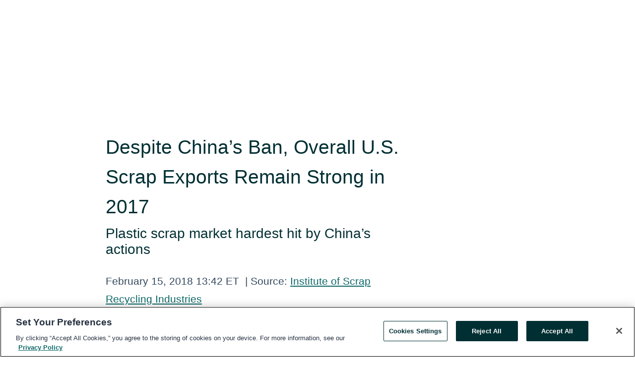

--- FILE ---
content_type: text/html; charset=utf-8
request_url: https://www.globenewswire.com/news-release/2018/02/15/1349095/30819/en/Despite-China-s-Ban-Overall-U-S-Scrap-Exports-Remain-Strong-in-2017.html
body_size: 11876
content:
<!DOCTYPE HTML>
<html xmlns="http://www.w3.org/1999/xhtml" lang="en">

<head>
    <meta charset="UTF-8" />
    <meta name="viewport" content="width=device-width, initial-scale=1" />

    <script data-document-language="true"
            src="https://cdn.cookielaw.org/scripttemplates/otSDKStub.js"
            data-domain-script="93ab55d0-5227-4b5f-9baa-7c0805ac9eec"
            id="cookie-consent-script"
            charset="UTF-8"
            type="text/javascript">
    </script>


            <!-- Google Tag Manager -->
                    <script>
                    (function (w, d, s, l, i) {
                        w[l] = w[l] || []; w[l].push({
                            'gtm.start':
                                new Date().getTime(), event: 'gtm.js'
                        }); var f = d.getElementsByTagName(s)[0],
                            j = d.createElement(s), dl = l != 'dataLayer' ? '&l=' + l : ''; j.async = true; j.src =
                                'https://www.googletagmanager.com/gtm.js?id=' + i + dl; f.parentNode.insertBefore(j, f);
                    })(window, document, 'script', 'dataLayer', 'GTM-KTB664ZR');
                    </script>
                    <script>
                    (function (w, d, s, l, i) {
                        w[l] = w[l] || []; w[l].push({
                            'gtm.start':
                                new Date().getTime(), event: 'gtm.js'
                        }); var f = d.getElementsByTagName(s)[0],
                            j = d.createElement(s), dl = l != 'dataLayer' ? '&l=' + l : ''; j.async = true; j.src =
                                'https://www.googletagmanager.com/gtm.js?id=' + i + dl; f.parentNode.insertBefore(j, f);
                    })(window, document, 'script', 'dataLayer', 'GTM-KMH7P3LL');
                    </script>
 


    <title>Despite China’s Ban, Overall U.S. Scrap Exports Remain</title>
    


<!-- Search Engine Friendly Metadata  -->
<meta name="author" content="Institute of Scrap Recycling Industries" />
<meta name="keywords" content="Institute of Scrap Recycling Industries, recycling, China, Foreign Trade, Exports, commodities" />
<meta name="description" content="Plastic scrap market hardest hit by China’s actions..." />
<meta name="title" content="Despite China’s Ban, Overall U.S. Scrap Exports Remain Strong in 2017" />
<meta name="ticker" content="" />
<meta name="DC.date.issued" content="2018-02-15" />
<!-- Google site verification meta tag -->
<meta name="google-site-verification" content="TPh-fYpDjXZUz98ciWasVb52qbvctqomC6zZc8vuUPU" />
<!-- Google Syndication source  -->
<link name="syndication-source" href="https://www.globenewswire.com/news-release/2018/02/15/1349095/30819/en/Despite-China-s-Ban-Overall-U-S-Scrap-Exports-Remain-Strong-in-2017.html" />
<meta name="original-source" content="https://www.globenewswire.com/news-release/2018/02/15/1349095/30819/en/Despite-China-s-Ban-Overall-U-S-Scrap-Exports-Remain-Strong-in-2017.html" />
<!-- Twitter Cards -->
<meta name="twitter:card" content="summary" />
<meta name="twitter:site" content="globenewswire" />
<meta name="twitter:title" content="Despite China’s Ban, Overall U.S. Scrap Exports Remain Strong in 2017" />
<meta name="twitter:description" content="Plastic scrap market hardest hit by China’s actions..." />
<!-- <meta name="twitter:creator" content="??????" />  -->
<!-- Open Graph-->
<meta property="og:title" content="Despite China’s Ban, Overall U.S. Scrap Exports Remain Strong in 2017" />
<meta property="og:type" content="article" />

        <meta name="twitter:image" content="https://resource.globenewswire.com/Resource/Download/6aae838e-1d35-4b12-bd8b-9460aa54ca1c"/>
        <meta property="og:image" content="https://resource.globenewswire.com/Resource/Download/6aae838e-1d35-4b12-bd8b-9460aa54ca1c"/>

<meta property="og:url" content="https://www.globenewswire.com/news-release/2018/02/15/1349095/30819/en/Despite-China-s-Ban-Overall-U-S-Scrap-Exports-Remain-Strong-in-2017.html" />
<meta property="og:description" content="Plastic scrap market hardest hit by China’s actions..." />
<meta property="og:article:published_time" content="2018-02-15T18:42:23Z" />
<meta property="og:article:author " content="Institute of Scrap Recycling Industries" />
<meta property="og:article:tag" content="Institute of Scrap Recycling Industries, recycling, China, Foreign Trade, Exports, commodities" />
<meta property="og:locale" content="en_US" />
<meta property="og:site_name" content="GlobeNewswire News Room" />
        <meta property="og:image" content="https://resource.globenewswire.com/Resource/Download/d496da2d-d6f6-43f6-bade-6fbe7b83a77d" />
        <meta property="og:image" content="https://resource.globenewswire.com/Resource/Download/d1208822-2c41-4411-b891-0e7163f72c42" />


    <meta http-equiv="content-language" content="en-us">
    <link rel="shortcut icon" href="/Content/logo/favicon.ico" type="image/x-icon" />
    
    <style>
*,::after,::before{box-sizing:border-box}body{margin:0;font-family:-apple-system,BlinkMacSystemFont,"Segoe UI",Roboto,"Helvetica Neue",Arial,"Noto Sans",sans-serif,"Apple Color Emoji","Segoe UI Emoji","Segoe UI Symbol","Noto Color Emoji";font-size:1rem;font-weight:400;line-height:1.5;color:#212529;text-align:left;background-color:#fff}.container,.container-fluid{width:100%;padding-right:15px;padding-left:15px;margin-right:auto;margin-left:auto}.row{display:-ms-flexbox;display:flex;-ms-flex-wrap:wrap;flex-wrap:wrap;margin-right:-15px;margin-left:-15px}.attachment-row{margin-left:0;margin-right:0}.col,.col-1,.col-10,.col-11,.col-12,.col-2,.col-3,.col-4,.col-5,.col-6,.col-7,.col-8,.col-9,.col-auto,.col-lg,.col-lg-1,.col-lg-10,.col-lg-11,.col-lg-12,.col-lg-2,.col-lg-3,.col-lg-4,.col-lg-5,.col-lg-6,.col-lg-7,.col-lg-8,.col-lg-9,.col-lg-auto,.col-md,.col-md-1,.col-md-10,.col-md-11,.col-md-12,.col-md-2,.col-md-3,.col-md-4,.col-md-5,.col-md-6,.col-md-7,.col-md-8,.col-md-9,.col-md-auto,.col-sm,.col-sm-1,.col-sm-10,.col-sm-11,.col-sm-12,.col-sm-2,.col-sm-3,.col-sm-4,.col-sm-5,.col-sm-6,.col-sm-7,.col-sm-8,.col-sm-9,.col-sm-auto,.col-xl,.col-xl-1,.col-xl-10,.col-xl-11,.col-xl-12,.col-xl-2,.col-xl-3,.col-xl-4,.col-xl-5,.col-xl-6,.col-xl-7,.col-xl-8,.col-xl-9,.col-xl-auto{position:relative;width:100%;padding-right:15px;padding-left:15px}.d-flex{display:-ms-flexbox!important;display:flex!important}.justify-content-start{-ms-flex-pack:start!important;justify-content:flex-start!important}.justify-content-end{-ms-flex-pack:end!important;justify-content:flex-end!important}.justify-content-center{-ms-flex-pack:center!important;justify-content:center!important}.justify-content-between{-ms-flex-pack:justify!important;justify-content:space-between!important}.align-items-center{-ms-flex-align:center!important;align-items:center!important}.align-items-start{-ms-flex-align:start!important;align-items:flex-start!important}.align-items-end{-ms-flex-align:end!important;align-items:flex-end!important}.text-center{text-align:center!important}.text-left{text-align:left!important}.text-right{text-align:right!important}
</style>


    <link rel="preload" as="style" href="/Content/css/bootstrap.min.css" onload="this.rel='stylesheet'" />
    <link rel="preload" as="style" href="/bundles/pnr-global-styles-v2?v=Nraos4gZbeI27PuaalMxES3Fm1OxspVNb60yg5NVm_01" onload="this.rel='stylesheet'" />
    <link rel="preload" as="style" href="/bundles/react-styles?v=b_fjGqmGaiTPLfxc1JHaZ0vIcbDqd6UnW8kQLg-Fkgk1" onload="this.rel='stylesheet'" />
    <link rel="preload" as="style" href="/home/assests/styles/global-override.css" onload="this.rel='stylesheet'" />
    <link href="/bundles/react-styles?v=b_fjGqmGaiTPLfxc1JHaZ0vIcbDqd6UnW8kQLg-Fkgk1" rel="stylesheet"/>


    <script src="/Scripts/stickyfill.min.js" defer async></script>

        <link rel="canonical" href="https://www.globenewswire.com/news-release/2018/02/15/1349095/30819/en/Despite-China-s-Ban-Overall-U-S-Scrap-Exports-Remain-Strong-in-2017.html" />
                <link rel="alternate" href="https://www.globenewswire.com/news-release/2018/02/15/1349095/30819/en/Despite-China-s-Ban-Overall-U-S-Scrap-Exports-Remain-Strong-in-2017.html" hreflang="en" />
                <link rel="alternate" href="https://www.globenewswire.com/fr/news-release/2018/02/15/1349095/30819/en/Despite-China-s-Ban-Overall-U-S-Scrap-Exports-Remain-Strong-in-2017.html" hreflang="fr" />
                <link rel="alternate" href="https://www.globenewswire.com/de/news-release/2018/02/15/1349095/30819/en/Despite-China-s-Ban-Overall-U-S-Scrap-Exports-Remain-Strong-in-2017.html" hreflang="de" />
                <link rel="alternate" href="https://www.globenewswire.com/news-release/2018/02/15/1349095/30819/en/Despite-China-s-Ban-Overall-U-S-Scrap-Exports-Remain-Strong-in-2017.html" hreflang="x-default" />
<script type="text/javascript" defer src="/bundles/layout-jquery-scripts?v=TXkXsX7p7r9-AnnjDqFdUGhnEN2-r8TpYAaGbshNq4s1"></script>
        <link rel="preload" href="/bundles/react-scripts?v=GadaNUnpCeFg2wcPgXbhzqBz-YJyiu7KKstXo2LeU3A1" as="script">

    <script type="text/javascript">
        window.enableInlineImageZoom = false;
        var fsEnableInlineImageZoom = 'True';
        if (fsEnableInlineImageZoom && fsEnableInlineImageZoom.trim().toLowerCase() === 'true')
        {
            window.enableInlineImageZoom = true;
        }

        window.quoteCarouselSettings = {
            isEnabled: 'False' === 'True' ? true : false,
            documentQuotes: '',
            releaseYear: '2018',
        };



    </script>
    <script src="/bundles/article-details-scripts?v=DM2Op24RNVbTtfyvon-ZXBjei7tO7rovUbTNYEJTQIQ1"></script>


<input name="__RequestVerificationToken" type="hidden" value="So29IcCQRmBrG0zrjYWApVY1YuBWDWVy4AwuwEK4gYLblE3HOGZk-vY6yap5ak20TW0tOYyXR8qhvTR_jnjqt-8l0sw1" />
    <script type="application/ld+json">
        {"@context":"https://schema.org","@type":"NewsArticle","@id":"https://www.globenewswire.com/news-release/2018/02/15/1349095/30819/en/Despite-China-s-Ban-Overall-U-S-Scrap-Exports-Remain-Strong-in-2017.html","url":"https://www.globenewswire.com/news-release/2018/02/15/1349095/30819/en/Despite-China-s-Ban-Overall-U-S-Scrap-Exports-Remain-Strong-in-2017.html","headline":"Despite China’s Ban, Overall U.S. Scrap Exports Remain Strong in 2017","alternativeHeadline":"Despite China’s Ban, Overall U.S. Scrap Exports Remain Strong in 2017","description":"Plastic scrap market hardest hit by China’s actions...","dateline":"Washington, District of Columbia, UNITED STATES","datePublished":"2018-02-15T18:42:23Z","dateModified":"2018-02-15T18:42:23Z","inLanguage":"en","isAccessibleForFree":true,"keywords":["Institute of Scrap Recycling Industries","recycling","China","Foreign Trade","Exports","commodities"],"articleSection":["Economic Research and Reports","Feature Article","Other News","Press releases","Market Research Reports"],"image":[{"@type":"ImageObject","url":"https://resource.globenewswire.com/Resource/Download/d496da2d-d6f6-43f6-bade-6fbe7b83a77d?size=2","width":374,"height":800,"caption":"Following China’s notification to the World Trade Organization in July that mixed/unsorted RP imports into the country would be banned, recovered paper export prices (and mixed paper prices in particular) were pressured sharply lower. That reversed significant price gains earlier in the year."},{"@type":"ImageObject","url":"https://resource.globenewswire.com/Resource/Download/d1208822-2c41-4411-b891-0e7163f72c42?size=2","width":374,"height":800,"caption":"The drop-off in Chinese import demand for plastic scrap was especially dramatic late in the year."}],"author":{"@type":"Organization","@id":"http://www.isri.org","name":"Institute of Scrap Recycling Industries","url":"http://www.isri.org"},"publisher":{"@type":"Organization","@id":"https://www.globenewswire.com/","name":"GlobeNewswire","url":"https://www.globenewswire.com","description":"GlobeNewswire is a leading press release distribution service for financial and corporate communications.","logo":{"@type":"ImageObject","url":"https://www.globenewswire.com/Home/assests/images/eq-notified-dark.svg","width":300,"height":64}},"sourceOrganization":[{"@type":"Organization","@id":"http://www.isri.org","name":"Institute of Scrap Recycling Industries","url":"http://www.isri.org"}],"locationCreated":{"@type":"Place","name":"Washington, District of Columbia, UNITED STATES"}}
    </script>



    
    <link href="/bundles/article-details-styles?v=4wr0seRDRf-Zm2LPF8-8pSRMjBVU7XxCC_HHIUyyQps1" rel="stylesheet"/>



    <script src="/bundles/global-shared-scripts?v=judktJnKKFTlTNQ_2dcLwzh7zTItc3AhwgQaeqAriwU1"></script>

</head>
<body id="app-body-container" style="margin:0;">
        <!-- Google Tag Manager (noscript) -->
                <noscript><iframe src="https://www.googletagmanager.com/ns.html?id=GTM-KTB664ZR" height="0" width="0" style="display:none;visibility:hidden"></iframe></noscript>
                <noscript><iframe src="https://www.googletagmanager.com/ns.html?id=GTM-KMH7P3LL" height="0" width="0" style="display:none;visibility:hidden"></iframe></noscript>
        <!-- End Google Tag Manager (noscript) -->

    <div role="main">
        <a href="#maincontainer" class="skip-link btn btn-primary text-uppercase">Accessibility: Skip TopNav</a>
        <!--Start header -->
        <div id="pnr-global-site-header-section" style="min-height: 85px">
        </div>
        <!--End header-->
        <!-- Start Body -->
        <div class="pnr-body-container" id="maincontainer" tabindex="-1">
                <script type="text/javascript">

            // used in ui component
        window.pnrApplicationSettings = {
                Application:"pnr",
                SelectedLocale: 'en-US',
                PnrHostUrl: 'https://www.globenewswire.com',
                IsAuthenticated: 'False' === "True" ? true : false,
                ContextUser: '',
                ApplicationUrl: 'https://www.globenewswire.com',
                PageContext: '',
                SubscriptionId: 0,
                SubscriptionName: '',
                ArticleLogoUrl: '',
                ArticleHeadline: '',
                IsMobileVersion: 'False' === "True" ? true : false,
                HideLanguageSelection : false,
                NewsSearchHeading: '',
                ArticleMediaAttachments: [],
                AuthSessionExpirationMinutes: '0',
                AppLogoUrl: 'https://www.globenewswire.com/content/logo/color.svg',
                ReaderForgotPasswordUrl: 'https://pnrlogin.globenewswire.com/en/reset/confirmresetpassword',
                ReaderRegisterUrl: 'https://pnrlogin.globenewswire.com/en/register',
                IsQuickSignInEnabled: true,
                ReaderAccountBaseUrl: 'https://pnrlogin.globenewswire.com',
                articleSideBarSettings:{},
                SiteSupportedLanguages: 'en,fr,de',
                HideOrganizationSearch: false,
                SearchBasePath: '/search/',
                GoogleClientId: '747241285181-l5skhv8icjefl651ehg7ps4eif8kpqgi.apps.googleusercontent.com',
                GoogleSsoEnabled: true,
                ArticleLanguage: "",
                LinkedInSsoEnabled: false,
                LinkedInVersion: '',
				ClaimStatus: null,
				HideQuickSignInLogin:false,
                SessionId: '',
                ContextWidgetPublicId: "",
                EnableDynamicPagesSectionInNewsroom: false,
                HideGlobalSearch:false
            };
    </script>






<script type="text/javascript">
       var articleSideBarEnabled = false;
       var fsArticleSideBarEnabled = 'True';
       if (fsArticleSideBarEnabled && fsArticleSideBarEnabled.trim().toLowerCase() === 'true')
       {
          articleSideBarEnabled = true;
    }
</script>

<div class="main-container container-overwrite p-0 d-flex" id="container-article" itemscope itemtype="http://schema.org/NewsArticle">

    <div class="main-container-content ">
        <meta itemprop="wordCount" content="0" />
        <meta itemprop="inLanguage" content="en" />
        <meta itemprop="description" name="description" content="Plastic scrap market hardest hit by China’s actions..." />
        <meta itemprop="dateModified" content="2/15/2018" />
        <meta itemscope itemprop="mainEntityOfPage" itemType="https://schema.org/WebPage" itemid="https://www.globenewswire.com/news-release/2018/02/15/1349095/30819/en/Despite-China-s-Ban-Overall-U-S-Scrap-Exports-Remain-Strong-in-2017.html" />

        <div class="main-header-container ">





        <meta itemprop="image" content="https://resource.globenewswire.com/Resource/Download/6aae838e-1d35-4b12-bd8b-9460aa54ca1c" />

    <div class="carousel-container" id="article-logo-carousel">
    </div>
<script type="text/javascript">

    window.pnrApplicationSettings.PageContext = 'article-page';
    window.articlesSecondaryLogos = null;
        window.articlesSecondaryLogos = JSON.parse('[{\"Title\":null,\"Caption\":null,\"AlternateText\":null,\"LogoUrl\":\"https://resource.globenewswire.com/Resource/Download/6aae838e-1d35-4b12-bd8b-9460aa54ca1c\",\"SourceAlias\":null,\"IsPrimaryLogo\":false,\"ShowDownloadLink\":false}]');


    try {
        window.pnrApplicationSettings.ArticleLogoUrl = 'https://resource.globenewswire.com/Resource/Download/6aae838e-1d35-4b12-bd8b-9460aa54ca1c?size=3';
    } catch (ex) {
        console.log(e);
    }
</script>


            <h1 class="article-headline" itemprop="headline" >Despite China’s Ban, Overall U.S. Scrap Exports Remain Strong in 2017</h1>

                <h2 class="article-sub-headline" itemprop="alternativeHeadline" >Plastic scrap market hardest hit by China’s actions</h2>



<p class="article-published-source" style="min-height: 46px; min-width: 700px;">


    <span class="justify-content-start">
        <span class="article-published" itemprop="datePublished">
            <time datetime="2018-02-15T18:42:23Z">February 15, 2018 13:42 ET</time>
        </span>

        <span class="article-source" style="min-width: 260px;" itemprop="sourceOrganization" itemscope itemtype="http://schema.org/Organization">
            <span>&nbsp;</span>| Source:
            <span>

                <a href="/en/search/organization/Institute%2520of%2520Scrap%2520Recycling%2520Industries" itemprop="name">Institute of Scrap Recycling Industries</a>
            </span>

        </span>
    </span>

    <span id="pnr-global-follow-button" class="pnr-follow-button-width-height"></span>

    <span itemprop="author copyrightHolder" style="display: none;">Institute of Scrap Recycling Industries</span>

    

</p>

<script type="text/javascript">
    window.pnrApplicationSettings.articleSideBarSettings.orgDetails = {
            location : '',
            name : "Institute of Scrap Recycling Industries",
            website : 'http://www.isri.org',
            industryName: 'Travel \u0026 Leisure',
            boilerplate: '',
            isCompanyProfileSectionVisible: 'True' === 'True' ? true : false,
            ceo: '',
            numberOfEmployees: '',
            revenue: '',
            netIncome: '',
    }

    window.pnrApplicationSettings.articleSideBarSettings.socialSettings = {
        facebookHandle: '',
        twitterHandle: '',
        linkedInHandle: '',
        youtubeHandle: '',
        vimeoHandle: '',
        tiktokHandle: '',
        instagramHandle: '',
        isSocialHandlersSectionVisible: 'True' === 'True' ? true : false,
        isSocialTimeLineSectionStatus: {
            twitterTimeLineSectionVisible : false,
        },
        isTwitterTimeLineEnabled:'False' === 'True' ? true : false,
    }
</script>

        </div>
        <hr />
        <div class="main-scroll-container">
            <div id="pnr-global-social-media-sidebar-section" style="display: block; position: absolute; height: 100%;"></div>
            <div class="main-body-container article-body "  id="main-body-container" itemprop="articleBody">
<p>Washington, DC, Feb.  15, 2018  (GLOBE NEWSWIRE) -- News that China would ban certain scrap imports shook the recycling industry last summer, yet U.S. global scrap exports increased overall in 2017 according to a new analysis from the Institute of Scrap Recycling Industries (ISRI). As improved demand for ferrous and nonferrous metal scrap more than offset weaker demand for non-metallic scrap, total U.S. scrap exports advanced in 2017 in both value and volume terms.</p>   <p />   <p>“Despite adversity in 2017, the recycling industry proved to be very resilient as it has shown to be so many times in the past,” said ISRI Chief Economist Joe Pickard. “Scrap is a valuable commodity used as feedstock in the manufacturing process in countries around the world. Its constant demand demonstrates the longstanding value and need in the global marketplace. However, while overall exports fared better in 2017 and provide some ground for optimism, one need look no further than the plastics data to see the potential impacts of China’s import ban on other scrap commodities.”</p>   <p>According to recently released Census Bureau data, U.S. exports of all scrap commodities rose to 37.9 million tons valued at $17.9 billion last year, an 8.6% increase in dollar terms. China once again played an important role in U.S. scrap exports. An estimated 31% of U.S. exports, valued at more than $5.6 billion were destined for mainland China in 2017.</p>   <p><strong>“</strong>China’s ban and change in regulations will continue to redirect global scrap flows,” Pickard stated. “The implementation of reduced ‘carried waste’ thresholds starting March 1 remains squarely in focus for scrap recyclers despite numerous unanswered questions. Among those questions are: what exactly constitutes carried waste; whether one percent for nonferrous scrap and 0.5% threshold for all other scrap materials can be effectively (and consistently) implemented; and whether import license cuts will be geared mainly toward mixed metal shipments or for all nonferrous scrap commodities. Furthermore, the difference between scrap and waste remains a critical distinction in policy discussions moving forward.”  </p>   <p><strong>Commodity by Commodity Analysis:</strong></p>   <p><strong>Nonferrous: </strong>Although U.S. copper and copper alloy scrap exports to mainland China did trail off in the 4<sup>th</sup> quarter of 2017 (down 10 percent year-on-year), for 2017 as a whole shipments to China increased nearly 4 percent. Overseas demand also improved in Hong Kong, Korea, Japan, Malaysia, Canada, and Mexico last year, helping to boost U.S. copper scrap exports 6.2% in 2017 and above the 1 million ton mark for the first time since 2014 according to the latest Census Bureau trade data.</p>   <p>Unlike the slowdown in 4<sup>th</sup> quarter copper scrap exports to mainland China, U.S. exports of aluminum scrap to China surged 32 percent higher year-on-year (as compared to the 4<sup>th</sup> quarter of 2016) to more than 230,000 metric tons during Oct-Dec 2017. As a result, aluminum scrap shipments to China jumped 18.5% higher for 2017 overall, helping to lift total U.S. aluminum scrap exports (including UBC’s and RSI) 15.8% higher to nearly 1.57 million metric tons. Other growth markets for aluminum scrap last year included Korea, Mexico, India, Hong Kong, Indonesia, and Germany according to the Census data. </p>   <p><strong>Ferrous: </strong>U.S. ferrous scrap exports (excluding stainless steel and alloy steel scrap) had their best annual performance since 2014, climbing 23% higher year-on-year by volume to 13.8 million metric tons valued at over $4.1 billion in 2017. Improved demand from Turkey (+16%), Vietnam (+93%), China (+60%), Pakistan (+65%), Bangladesh (+111%), Mexico (+12%), and others contributed to last year’s gains. </p>   <p><strong>Recovered Paper and Fiber: </strong>Following China’s notification to the World Trade Organization in July that mixed/unsorted RP imports into the country would be banned, recovered paper export prices (and mixed paper prices in particular) were pressured sharply lower. That reversed significant price gains earlier in the year. As a result, while the total volume of U.S. recovered paper exports dropped from 19.8 million metric tons in 2016 to just over 18.3 million metric tons in 2017, the price strength in the first half of the year carried the dollar value of U.S. recovered paper and fiber exports 1.4% higher to more than $3.2 billion in 2017 thanks in part to stronger sales to India, Mexico, Canada, Indonesia, and Vietnam: </p>   <p><strong>Plastic Scrap:  </strong>U.S. plastic scrap exports were hit hardest by the Chinese import restrictions announced last year. Plastic scrap export sales to mainland China and Hong Kong dropped 32% and 38%, respectively, in dollar terms in 2017. As Chinese plastic scrap purchases plummeted, the total volume of U.S. plastic scrap exports fell 14 percent to 1.67 million metric tons, the lowest level since 2008. The drop-off in Chinese import demand for plastic scrap was especially dramatic late in the year, despite the regulations not yet coming into effect.</p>   <p>Additional data along with commodity-specific charts and tables are available on the <a href="https://www.globenewswire.com/Tracker?data=[base64]" rel="nofollow" target="_blank" title="ISRI website">ISRI website</a>.</p>   <p />   <p align="center">###</p>   <p> </p>   <p><strong><i>The Institute of Scrap Recycling Industries, Inc. (ISRI)</i></strong><em> is the "Voice of the Recycling Industry™." ISRI represents more than 1,100 companies in 21 chapters in the U.S. and 35 countries that process, broker, and consume scrap commodities, including metals, paper, plastics, glass, rubber, electronics, and textiles. With headquarters in Washington, DC, the Institute provides education, advocacy, safety and compliance training, and promotes public awareness of the vital role recycling plays in the U.S. economy, global trade, the environment and sustainable development. Generating nearly $117 billion annually in U.S. economic activity, the scrap recycling industry provides nearly half a million Americans with good jobs.</em></p><p> Attachments:  </p><p>  A photo accompanying this announcement is available at <a href="https://www.globenewswire.com/Tracker?data=[base64]" rel="nofollow" target="_blank" title="">http://www.globenewswire.com/NewsRoom/AttachmentNg/d496da2d-d6f6-43f6-bade-6fbe7b83a77d</a></p><p> Attachments:  </p><p>  A photo accompanying this announcement is available at <a href="https://www.globenewswire.com/Tracker?data=[base64]" rel="nofollow" target="_blank" title="">http://www.globenewswire.com/NewsRoom/AttachmentNg/d1208822-2c41-4411-b891-0e7163f72c42</a></p><p> Attachments:  </p><p>  A photo accompanying this announcement is available at <a href="https://www.globenewswire.com/Tracker?data=[base64]" rel="nofollow" target="_blank" title="">http://www.globenewswire.com/NewsRoom/AttachmentNg/6aae838e-1d35-4b12-bd8b-9460aa54ca1c</a></p> <pre></pre>
            </div>



    <div id="article-resource-container" class="main-images-container">
        <div class="row images-row " id="article_image-box">
            <span class="col-md-6  col-xl-4 article-media-attachment" data-media='511542'>
                <a href="#"><img id="media-image-1" loading="lazy" src='https://resource.globenewswire.com/Resource/Download/d496da2d-d6f6-43f6-bade-6fbe7b83a77d?size=3' alt="Following China’s notification to the World Trade Organization in July that mixed/unsorted RP imports into the country would be banned, recovered paper export prices (and mixed paper prices in particular) were pressured sharply lower. That reversed significant price gains earlier in the year." /><div class="zoom-out-map"><svg xmlns="http://www.w3.org/2000/svg" height="20px" viewBox="0 -960 960 960" width="20px" fill="currentColor"><path d="M144-144v-192h72v69l117-117 51 51-117 117h69v72H144Zm480 0v-72h69L576-333l51-51 117 117v-69h72v192H624ZM333-576 216-693v69h-72v-192h192v72h-69l117 117-51 51Zm294 0-51-51 117-117h-69v-72h192v192h-72v-69L627-576Z"/></svg></div></a>

                <label id="media-image-caption-1" class="article-image-caption " title="Following China’s notification to the World Trade Organization in July that mixed/unsorted RP imports into the country would be banned, recovered paper export prices (and mixed paper prices in particular) were pressured sharply lower. That reversed significant price gains earlier in the year.">Following China’s notification to the World Trade Organization in July that mixed/unsorted RP import...</label>
            </span>
            <span class="col-md-6  col-xl-4 article-media-attachment" data-media='511543'>
                <a href="#"><img id="media-image-2" loading="lazy" src='https://resource.globenewswire.com/Resource/Download/d1208822-2c41-4411-b891-0e7163f72c42?size=3' alt="The drop-off in Chinese import demand for plastic scrap was especially dramatic late in the year." /><div class="zoom-out-map"><svg xmlns="http://www.w3.org/2000/svg" height="20px" viewBox="0 -960 960 960" width="20px" fill="currentColor"><path d="M144-144v-192h72v69l117-117 51 51-117 117h69v72H144Zm480 0v-72h69L576-333l51-51 117 117v-69h72v192H624ZM333-576 216-693v69h-72v-192h192v72h-69l117 117-51 51Zm294 0-51-51 117-117h-69v-72h192v192h-72v-69L627-576Z"/></svg></div></a>

                <label id="media-image-caption-2" class="article-image-caption " title="The drop-off in Chinese import demand for plastic scrap was especially dramatic late in the year.">The drop-off in Chinese import demand for plastic scrap was especially dramatic late in the year.</label>
            </span>

        </div>
    </div>



<script type="text/javascript">
             pnrApplicationSettings.ArticleMediaAttachments = '[{\"Id\":511542,\"Format\":\"JPEG\",\"Source\":\"Institute of Scrap Recycling Industries\",\"Title\":\"\",\"Caption\":\"Following China’s notification to the World Trade Organization in July that mixed/unsorted RP imports into the country would be banned, recovered paper export prices (and mixed paper prices in particular) were pressured sharply lower. That reversed significant price gains earlier in the year.\",\"MediaUrl\":\"https://resource.globenewswire.com/Resource/Download/d496da2d-d6f6-43f6-bade-6fbe7b83a77d\",\"IsMediaLibraryVersion\":true,\"IsVideo\":false,\"FileGuid\":null},{\"Id\":511543,\"Format\":\"JPEG\",\"Source\":\"Institute of Scrap Recycling Industries\",\"Title\":\"\",\"Caption\":\"The drop-off in Chinese import demand for plastic scrap was especially dramatic late in the year.\",\"MediaUrl\":\"https://resource.globenewswire.com/Resource/Download/d1208822-2c41-4411-b891-0e7163f72c42\",\"IsMediaLibraryVersion\":true,\"IsVideo\":false,\"FileGuid\":null}]';  


</script>
        <div class="main-tags-attachments-container">
            <hr/>
                <div class="tags-container">
                    <h2 class="tags-title">Tags</h2>
                            <span itemprop="keywords">
                                <a class="article_tag" id="search-tag-1" href="/en/search/tag/recycling" title="recycling">recycling</a>
                            </span>
                            <span itemprop="keywords">
                                <a class="article_tag" id="search-tag-2" href="/en/search/tag/china" title="China">China</a>
                            </span>
                            <span itemprop="keywords">
                                <a class="article_tag" id="search-tag-3" href="/en/search/tag/foreign%2520trade" title="Foreign Trade">Foreign Trade</a>
                            </span>
                            <span itemprop="keywords">
                                <a class="article_tag" id="search-tag-4" href="/en/search/tag/exports" title="Exports">Exports</a>
                            </span>
                            <span itemprop="keywords">
                                <a class="article_tag" id="search-tag-5" href="/en/search/tag/commodities" title="commodities">commodities</a>
                            </span>

                </div>


        </div>

    <div class="main-related-links-container">
        <h3 class="related-links-title clear-both">Related Links</h3>
        <ul class="clear-both">
                        <li>
                            <a id="related-link-1" href="http://www.isri.org" target="_blank" rel="noreferrer noopener" aria-label="Institute of Scrap Recycling Industries opens in a new tab">Institute of Scrap Recycling Industries</a>
                        </li>
                        <li>
                            <a id="related-link-2" href="http://www.isri.org/2017-trade-flows" target="_blank" rel="noreferrer noopener" aria-label="2017 U.S. Scrap Trade Flows Charts and Graphs opens in a new tab">2017 U.S. Scrap Trade Flows Charts and Graphs</a>
                        </li>

        </ul>
    </div>

<!-- Contact -->
    <div class="main-tags-attachments-container" id="article-contact-section">
        <hr />
        <h3 class="tags-title">Contact Data</h3>
        <label>
            <pre class="contactpre" id="article-contact-details">
            Mark Carpenter
Institute of Scrap Recycling Industries
(202) 662-8525
mcarpenter@isri.org

            </pre>
        </label>


    <div id="contactByEmail"><a href="#" class="seemore-link" id="article-contact-by-email" style="cursor: pointer">Contact</a></div>
    <div id="pnr-dialog-contact-form" style="display: none;" class="contact-form-container">
        <div class="close-container" onclick="GNWCore.Dialog.close()"><span class="material-icons">close</span></div>
        <h3>Contact</h3>
            <div id="contact_form">
                <fieldset>
                    <legend style="font-size: 1rem !important">With a Reader Account, it's easy to send email directly to the contact for this release. <a href='/security/register'>Sign up today for your free Reader Account!</a></legend>
                    <br />
                    <br />
                    <br />
                    <label>Already have an account?  <a href='/Home/Signin'>Log in here.</a></label>
                </fieldset>
            </div>
            <div class="button-container">
                <input type="button" value="ok" id="contact-ok" onclick="GNWCore.Dialog.close()" class="MuiButtonBase-root MuiButton-root MuiButton-contained MuiButton-containedPrimary btn-follow-charcoal">
            </div>

    </div>

 
    </div>


        </div>

        <meta itemprop="provider" content="“GlobeNewswire”" />
        <meta itemprop="isFamilyFriendly" content="true" />
        <meta itemprop="copyrightYear" content="2018" />
    </div>
        <div class="company-profile-content" id="article-side-bar" style="position: relative; width: 20%; padding: 50px 32px; min-width: 300px; "></div>
</div>


<script type="text/javascript">
    window.setTimeout(() => {
        try {
            autoFitImages('.featuredNewsH', { debug: false });
        } catch (error) {
            console.error('Error in autoFitImages:', error);
        }
    }, 100); 
</script>



<div class="container-fluid">
    <div id="pnr-global-card-explore-view" class="custom-container" style="min-height: 500px;"></div>
</div>
<div id="attachment-render-section"></div>
<div id="large-table-viewer"></div>

        <input type="hidden" value="27-03-2024 02:52:48 UTC" data-format="DD-MM-YYYY HH:MM:SS" data-context="article" data-type="index" />
        <input type="hidden" value="27-03-2024 02:52:48 UTC" data-format="DD-MM-YYYY HH:MM:SS" data-context="body" data-type="index" />
    <input type="hidden" name="data-source" value="OS"/>


<script type="text/javascript">

    window.pnrApplicationSettings.PageContext = 'article-page';

    try {
        window.pnrApplicationSettings.ArticleHeadline = 'Despite China’s Ban, Overall U.S. Scrap Exports Remain Strong in 2017';
    } catch (ex) {
        console.log(ex);
    }
    window.pnrApplicationSettings.IsAuthenticated = false;
    window.analyticsTrackingId = '';

    window.cardExplore = {
        id:"pnr-global-card-explore-view",
        ExploreView:{
            ApiUrl: "/api/article/explore/en/False",
            IsHorizontalView : true
        }
    };



    window.ZoomOutTitle = 'Expand';
    window.combinedMediaPortal = {
        followButtonElementId:"pnr-global-follow-button",
        socialMediaSideBarElementId:"pnr-global-social-media-sidebar-section",
        followFormModel: {
            ApiUrl:'/api/subscribe/follow-organization',
            ContextOrgId:21358,
            OrgName:'Institute of Scrap Recycling Industries'
        },
        socialShareModel: JSON.parse('{\"SocialItemData\":{\"Url\":\"https://www.globenewswire.com/news-release/2018/02/15/1349095/30819/en/Despite-China-s-Ban-Overall-U-S-Scrap-Exports-Remain-Strong-in-2017.html\",\"Title\":\"Despite China’s Ban, Overall U.S. Scrap Exports Remain Strong in 2017\",\"Body\":\"Washington, DC, Feb.  15, 2018  (GLOBE NEWSWIRE) -- News that China would ban certain scrap imports shook the recycling industry last summer, yet U.S. global scrap exports increased overall in 2017...\"},\"AdditionalItems\":[{\"Key\":\"printedcopy\",\"Label\":\"Print\",\"Url\":\"https://www.globenewswire.com/news-release/2018/02/15/1349095/30819/en/Despite-China-s-Ban-Overall-U-S-Scrap-Exports-Remain-Strong-in-2017.html?print=1\",\"Track\":true},{\"Key\":\"downloadPdf\",\"Label\":\"Download PDF\",\"Url\":\"https://www.globenewswire.com/news-release/2018/02/15/1349095/30819/en/Despite-China-s-Ban-Overall-U-S-Scrap-Exports-Remain-Strong-in-2017.html?pdf=1\",\"Track\":true},{\"Key\":\"rss\",\"Label\":\"Subscribe via RSS\",\"Url\":\"/rssfeed/organization/DWhRN_qDtpAP-Rqm4Pa4kA==\",\"Track\":true},{\"Key\":\"atom\",\"Label\":\"Subscribe via ATOM\",\"Url\":\"/atomfeed/organization/DWhRN_qDtpAP-Rqm4Pa4kA==\",\"Track\":true},{\"Key\":\"js-widget\",\"Label\":\"Javascript\",\"Url\":\"https://www.globenewswire.com/JSWidget/organization/7IkbUZLHRbkyIMcEvbyZcQ%3d%3d\",\"Track\":false}],\"BasicModel\":false,\"ShowPintrest\":false}')
    }

    window.pnrApplicationSettings.NavBarScrollHeight = 300;
    window.pnrApplicationSettings.Version = 'dark';
    window.pnrApplicationSettings.articleSideBarSettings.pressReleaseActions = JSON.parse('{\"SocialItemData\":{\"Url\":\"https://www.globenewswire.com/news-release/2018/02/15/1349095/30819/en/Despite-China-s-Ban-Overall-U-S-Scrap-Exports-Remain-Strong-in-2017.html\",\"Title\":\"Despite China’s Ban, Overall U.S. Scrap Exports Remain Strong in 2017\",\"Body\":\"Washington, DC, Feb.  15, 2018  (GLOBE NEWSWIRE) -- News that China would ban certain scrap imports shook the recycling industry last summer, yet U.S. global scrap exports increased overall in 2017...\"},\"AdditionalItems\":[{\"Key\":\"printedcopy\",\"Label\":\"Print\",\"Url\":\"https://www.globenewswire.com/news-release/2018/02/15/1349095/30819/en/Despite-China-s-Ban-Overall-U-S-Scrap-Exports-Remain-Strong-in-2017.html?print=1\",\"Track\":true},{\"Key\":\"downloadPdf\",\"Label\":\"Download PDF\",\"Url\":\"https://www.globenewswire.com/news-release/2018/02/15/1349095/30819/en/Despite-China-s-Ban-Overall-U-S-Scrap-Exports-Remain-Strong-in-2017.html?pdf=1\",\"Track\":true},{\"Key\":\"rss\",\"Label\":\"Subscribe via RSS\",\"Url\":\"/rssfeed/organization/DWhRN_qDtpAP-Rqm4Pa4kA==\",\"Track\":true},{\"Key\":\"atom\",\"Label\":\"Subscribe via ATOM\",\"Url\":\"/atomfeed/organization/DWhRN_qDtpAP-Rqm4Pa4kA==\",\"Track\":true},{\"Key\":\"js-widget\",\"Label\":\"Javascript\",\"Url\":\"https://www.globenewswire.com/JSWidget/organization/7IkbUZLHRbkyIMcEvbyZcQ%3d%3d\",\"Track\":false}],\"BasicModel\":false,\"ShowPintrest\":false}');
    window.pnrApplicationSettings.articleSideBarSettings.isEnabled = true;
    window.pnrApplicationSettings.articleSideBarSettings.releaseSummary = '';
    window.pnrApplicationSettings.articleSideBarSettings.isPreviewOnlyMode = false;
    window.pnrApplicationSettings.ArticleLanguage = "en";

</script>

        </div>
        <!-- End Body -->
        <!--Start footer -->
        <div id="pnr-global-site-footer-section" class="home-page-footer" style="min-height: 300px"></div>
        <!--End footer-->



        <script>
            var preloadedScript = document.createElement("script");
            preloadedScript.src = "/bundles/react-scripts?v=GadaNUnpCeFg2wcPgXbhzqBz-YJyiu7KKstXo2LeU3A1";
            document.head.appendChild(preloadedScript);
        </script>
        <noscript>
            <script src="/bundles/react-scripts?v=GadaNUnpCeFg2wcPgXbhzqBz-YJyiu7KKstXo2LeU3A1"></script>

        </noscript>
    </div>
    <div id="quick-reader-sign-container"></div>
</body>
</html>
